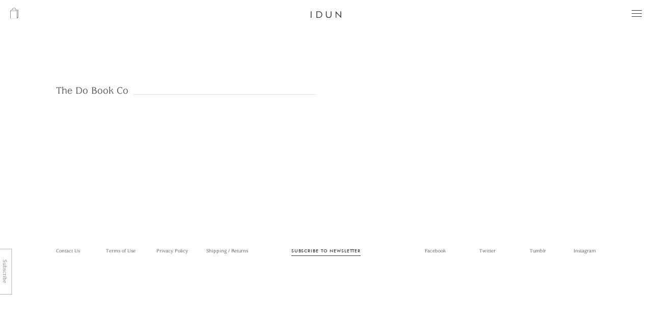

--- FILE ---
content_type: text/plain
request_url: https://www.google-analytics.com/j/collect?v=1&_v=j102&a=832059906&t=pageview&_s=1&dl=https%3A%2F%2Fshopidun.com%2Fcollections%2Fthe-do-book-co&ul=en-us%40posix&dt=The%20Do%20Book%20Co%20%E2%80%93%20Idun&sr=1280x720&vp=1280x720&_u=IEBAAEABAAAAACAAI~&jid=1043429554&gjid=127855632&cid=1817632581.1769004272&tid=UA-48097793-1&_gid=1557775110.1769004272&_r=1&_slc=1&z=788011484
body_size: -449
content:
2,cG-YMR5F5355M